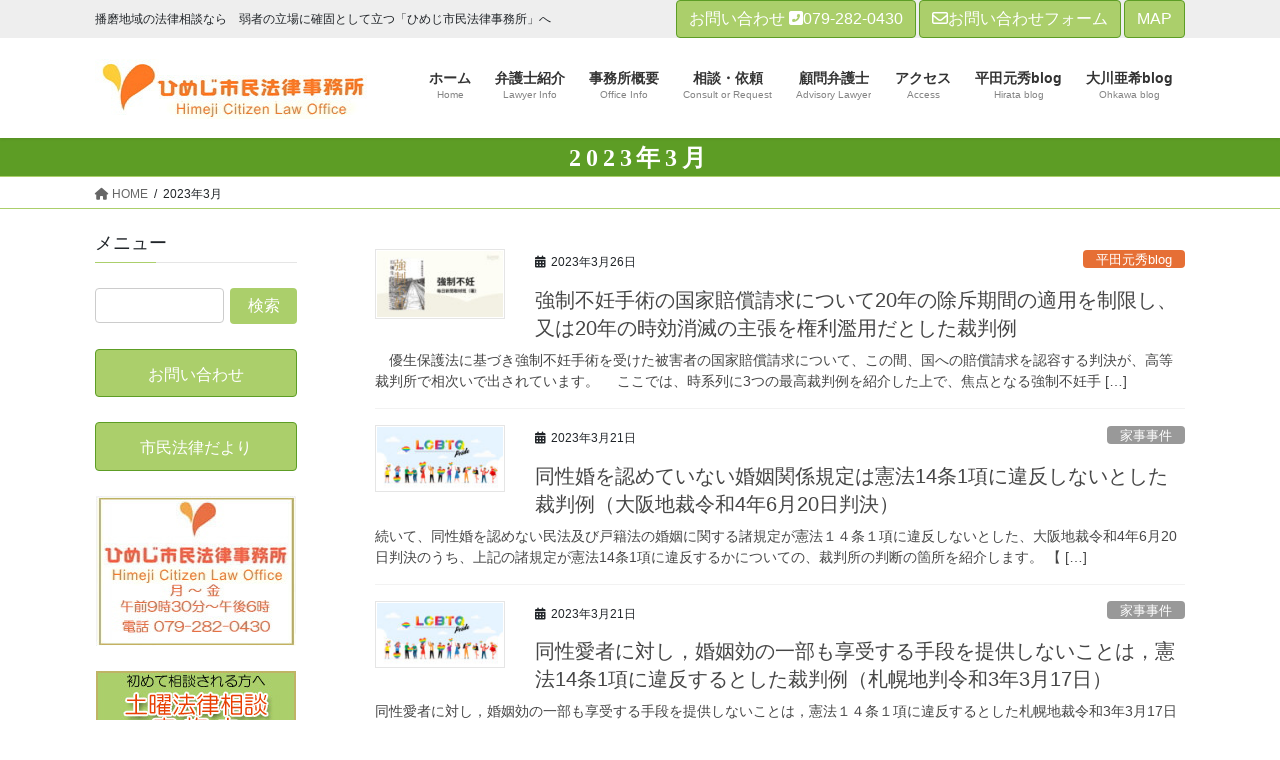

--- FILE ---
content_type: text/html; charset=UTF-8
request_url: https://himejishimin.com/date/2023/03/
body_size: 14438
content:
<!DOCTYPE html>
<html lang="ja">
<head>
<meta charset="utf-8">
<meta http-equiv="X-UA-Compatible" content="IE=edge">
<meta name="viewport" content="width=device-width, initial-scale=1">

<title>2023年3月 | ひめじ市民法律事務所</title>
<meta name='robots' content='max-image-preview:large' />
<link rel="alternate" type="application/rss+xml" title="ひめじ市民法律事務所 &raquo; フィード" href="https://himejishimin.com/feed/" />
<link rel="alternate" type="application/rss+xml" title="ひめじ市民法律事務所 &raquo; コメントフィード" href="https://himejishimin.com/comments/feed/" />
<meta name="description" content="2023年3月 の記事 ひめじ市民法律事務所 播磨地域の法律相談なら　弱者の立場に確固として立つ「ひめじ市民法律事務所」へ" /><script type="text/javascript">
/* <![CDATA[ */
window._wpemojiSettings = {"baseUrl":"https:\/\/s.w.org\/images\/core\/emoji\/15.0.3\/72x72\/","ext":".png","svgUrl":"https:\/\/s.w.org\/images\/core\/emoji\/15.0.3\/svg\/","svgExt":".svg","source":{"concatemoji":"https:\/\/himejishimin.com\/wp-includes\/js\/wp-emoji-release.min.js?ver=6.6.4"}};
/*! This file is auto-generated */
!function(i,n){var o,s,e;function c(e){try{var t={supportTests:e,timestamp:(new Date).valueOf()};sessionStorage.setItem(o,JSON.stringify(t))}catch(e){}}function p(e,t,n){e.clearRect(0,0,e.canvas.width,e.canvas.height),e.fillText(t,0,0);var t=new Uint32Array(e.getImageData(0,0,e.canvas.width,e.canvas.height).data),r=(e.clearRect(0,0,e.canvas.width,e.canvas.height),e.fillText(n,0,0),new Uint32Array(e.getImageData(0,0,e.canvas.width,e.canvas.height).data));return t.every(function(e,t){return e===r[t]})}function u(e,t,n){switch(t){case"flag":return n(e,"\ud83c\udff3\ufe0f\u200d\u26a7\ufe0f","\ud83c\udff3\ufe0f\u200b\u26a7\ufe0f")?!1:!n(e,"\ud83c\uddfa\ud83c\uddf3","\ud83c\uddfa\u200b\ud83c\uddf3")&&!n(e,"\ud83c\udff4\udb40\udc67\udb40\udc62\udb40\udc65\udb40\udc6e\udb40\udc67\udb40\udc7f","\ud83c\udff4\u200b\udb40\udc67\u200b\udb40\udc62\u200b\udb40\udc65\u200b\udb40\udc6e\u200b\udb40\udc67\u200b\udb40\udc7f");case"emoji":return!n(e,"\ud83d\udc26\u200d\u2b1b","\ud83d\udc26\u200b\u2b1b")}return!1}function f(e,t,n){var r="undefined"!=typeof WorkerGlobalScope&&self instanceof WorkerGlobalScope?new OffscreenCanvas(300,150):i.createElement("canvas"),a=r.getContext("2d",{willReadFrequently:!0}),o=(a.textBaseline="top",a.font="600 32px Arial",{});return e.forEach(function(e){o[e]=t(a,e,n)}),o}function t(e){var t=i.createElement("script");t.src=e,t.defer=!0,i.head.appendChild(t)}"undefined"!=typeof Promise&&(o="wpEmojiSettingsSupports",s=["flag","emoji"],n.supports={everything:!0,everythingExceptFlag:!0},e=new Promise(function(e){i.addEventListener("DOMContentLoaded",e,{once:!0})}),new Promise(function(t){var n=function(){try{var e=JSON.parse(sessionStorage.getItem(o));if("object"==typeof e&&"number"==typeof e.timestamp&&(new Date).valueOf()<e.timestamp+604800&&"object"==typeof e.supportTests)return e.supportTests}catch(e){}return null}();if(!n){if("undefined"!=typeof Worker&&"undefined"!=typeof OffscreenCanvas&&"undefined"!=typeof URL&&URL.createObjectURL&&"undefined"!=typeof Blob)try{var e="postMessage("+f.toString()+"("+[JSON.stringify(s),u.toString(),p.toString()].join(",")+"));",r=new Blob([e],{type:"text/javascript"}),a=new Worker(URL.createObjectURL(r),{name:"wpTestEmojiSupports"});return void(a.onmessage=function(e){c(n=e.data),a.terminate(),t(n)})}catch(e){}c(n=f(s,u,p))}t(n)}).then(function(e){for(var t in e)n.supports[t]=e[t],n.supports.everything=n.supports.everything&&n.supports[t],"flag"!==t&&(n.supports.everythingExceptFlag=n.supports.everythingExceptFlag&&n.supports[t]);n.supports.everythingExceptFlag=n.supports.everythingExceptFlag&&!n.supports.flag,n.DOMReady=!1,n.readyCallback=function(){n.DOMReady=!0}}).then(function(){return e}).then(function(){var e;n.supports.everything||(n.readyCallback(),(e=n.source||{}).concatemoji?t(e.concatemoji):e.wpemoji&&e.twemoji&&(t(e.twemoji),t(e.wpemoji)))}))}((window,document),window._wpemojiSettings);
/* ]]> */
</script>
<link rel='stylesheet' id='vkExUnit_common_style-css' href='https://himejishimin.com/wp-content/plugins/vk-all-in-one-expansion-unit/assets/css/vkExUnit_style.css?ver=9.98.1.0' type='text/css' media='all' />
<style id='vkExUnit_common_style-inline-css' type='text/css'>
.veu_promotion-alert__content--text { border: 1px solid rgba(0,0,0,0.125); padding: 0.5em 1em; border-radius: var(--vk-size-radius); margin-bottom: var(--vk-margin-block-bottom); font-size: 0.875rem; } /* Alert Content部分に段落タグを入れた場合に最後の段落の余白を0にする */ .veu_promotion-alert__content--text p:last-of-type{ margin-bottom:0; margin-top: 0; }
:root {--ver_page_top_button_url:url(https://himejishimin.com/wp-content/plugins/vk-all-in-one-expansion-unit/assets/images/to-top-btn-icon.svg);}@font-face {font-weight: normal;font-style: normal;font-family: "vk_sns";src: url("https://himejishimin.com/wp-content/plugins/vk-all-in-one-expansion-unit/inc/sns/icons/fonts/vk_sns.eot?-bq20cj");src: url("https://himejishimin.com/wp-content/plugins/vk-all-in-one-expansion-unit/inc/sns/icons/fonts/vk_sns.eot?#iefix-bq20cj") format("embedded-opentype"),url("https://himejishimin.com/wp-content/plugins/vk-all-in-one-expansion-unit/inc/sns/icons/fonts/vk_sns.woff?-bq20cj") format("woff"),url("https://himejishimin.com/wp-content/plugins/vk-all-in-one-expansion-unit/inc/sns/icons/fonts/vk_sns.ttf?-bq20cj") format("truetype"),url("https://himejishimin.com/wp-content/plugins/vk-all-in-one-expansion-unit/inc/sns/icons/fonts/vk_sns.svg?-bq20cj#vk_sns") format("svg");}
</style>
<style id='wp-emoji-styles-inline-css' type='text/css'>

	img.wp-smiley, img.emoji {
		display: inline !important;
		border: none !important;
		box-shadow: none !important;
		height: 1em !important;
		width: 1em !important;
		margin: 0 0.07em !important;
		vertical-align: -0.1em !important;
		background: none !important;
		padding: 0 !important;
	}
</style>
<link rel='stylesheet' id='wp-block-library-css' href='https://himejishimin.com/wp-includes/css/dist/block-library/style.min.css?ver=6.6.4' type='text/css' media='all' />
<style id='classic-theme-styles-inline-css' type='text/css'>
/*! This file is auto-generated */
.wp-block-button__link{color:#fff;background-color:#32373c;border-radius:9999px;box-shadow:none;text-decoration:none;padding:calc(.667em + 2px) calc(1.333em + 2px);font-size:1.125em}.wp-block-file__button{background:#32373c;color:#fff;text-decoration:none}
</style>
<style id='global-styles-inline-css' type='text/css'>
:root{--wp--preset--aspect-ratio--square: 1;--wp--preset--aspect-ratio--4-3: 4/3;--wp--preset--aspect-ratio--3-4: 3/4;--wp--preset--aspect-ratio--3-2: 3/2;--wp--preset--aspect-ratio--2-3: 2/3;--wp--preset--aspect-ratio--16-9: 16/9;--wp--preset--aspect-ratio--9-16: 9/16;--wp--preset--color--black: #000000;--wp--preset--color--cyan-bluish-gray: #abb8c3;--wp--preset--color--white: #ffffff;--wp--preset--color--pale-pink: #f78da7;--wp--preset--color--vivid-red: #cf2e2e;--wp--preset--color--luminous-vivid-orange: #ff6900;--wp--preset--color--luminous-vivid-amber: #fcb900;--wp--preset--color--light-green-cyan: #7bdcb5;--wp--preset--color--vivid-green-cyan: #00d084;--wp--preset--color--pale-cyan-blue: #8ed1fc;--wp--preset--color--vivid-cyan-blue: #0693e3;--wp--preset--color--vivid-purple: #9b51e0;--wp--preset--gradient--vivid-cyan-blue-to-vivid-purple: linear-gradient(135deg,rgba(6,147,227,1) 0%,rgb(155,81,224) 100%);--wp--preset--gradient--light-green-cyan-to-vivid-green-cyan: linear-gradient(135deg,rgb(122,220,180) 0%,rgb(0,208,130) 100%);--wp--preset--gradient--luminous-vivid-amber-to-luminous-vivid-orange: linear-gradient(135deg,rgba(252,185,0,1) 0%,rgba(255,105,0,1) 100%);--wp--preset--gradient--luminous-vivid-orange-to-vivid-red: linear-gradient(135deg,rgba(255,105,0,1) 0%,rgb(207,46,46) 100%);--wp--preset--gradient--very-light-gray-to-cyan-bluish-gray: linear-gradient(135deg,rgb(238,238,238) 0%,rgb(169,184,195) 100%);--wp--preset--gradient--cool-to-warm-spectrum: linear-gradient(135deg,rgb(74,234,220) 0%,rgb(151,120,209) 20%,rgb(207,42,186) 40%,rgb(238,44,130) 60%,rgb(251,105,98) 80%,rgb(254,248,76) 100%);--wp--preset--gradient--blush-light-purple: linear-gradient(135deg,rgb(255,206,236) 0%,rgb(152,150,240) 100%);--wp--preset--gradient--blush-bordeaux: linear-gradient(135deg,rgb(254,205,165) 0%,rgb(254,45,45) 50%,rgb(107,0,62) 100%);--wp--preset--gradient--luminous-dusk: linear-gradient(135deg,rgb(255,203,112) 0%,rgb(199,81,192) 50%,rgb(65,88,208) 100%);--wp--preset--gradient--pale-ocean: linear-gradient(135deg,rgb(255,245,203) 0%,rgb(182,227,212) 50%,rgb(51,167,181) 100%);--wp--preset--gradient--electric-grass: linear-gradient(135deg,rgb(202,248,128) 0%,rgb(113,206,126) 100%);--wp--preset--gradient--midnight: linear-gradient(135deg,rgb(2,3,129) 0%,rgb(40,116,252) 100%);--wp--preset--font-size--small: 13px;--wp--preset--font-size--medium: 20px;--wp--preset--font-size--large: 36px;--wp--preset--font-size--x-large: 42px;--wp--preset--spacing--20: 0.44rem;--wp--preset--spacing--30: 0.67rem;--wp--preset--spacing--40: 1rem;--wp--preset--spacing--50: 1.5rem;--wp--preset--spacing--60: 2.25rem;--wp--preset--spacing--70: 3.38rem;--wp--preset--spacing--80: 5.06rem;--wp--preset--shadow--natural: 6px 6px 9px rgba(0, 0, 0, 0.2);--wp--preset--shadow--deep: 12px 12px 50px rgba(0, 0, 0, 0.4);--wp--preset--shadow--sharp: 6px 6px 0px rgba(0, 0, 0, 0.2);--wp--preset--shadow--outlined: 6px 6px 0px -3px rgba(255, 255, 255, 1), 6px 6px rgba(0, 0, 0, 1);--wp--preset--shadow--crisp: 6px 6px 0px rgba(0, 0, 0, 1);}:where(.is-layout-flex){gap: 0.5em;}:where(.is-layout-grid){gap: 0.5em;}body .is-layout-flex{display: flex;}.is-layout-flex{flex-wrap: wrap;align-items: center;}.is-layout-flex > :is(*, div){margin: 0;}body .is-layout-grid{display: grid;}.is-layout-grid > :is(*, div){margin: 0;}:where(.wp-block-columns.is-layout-flex){gap: 2em;}:where(.wp-block-columns.is-layout-grid){gap: 2em;}:where(.wp-block-post-template.is-layout-flex){gap: 1.25em;}:where(.wp-block-post-template.is-layout-grid){gap: 1.25em;}.has-black-color{color: var(--wp--preset--color--black) !important;}.has-cyan-bluish-gray-color{color: var(--wp--preset--color--cyan-bluish-gray) !important;}.has-white-color{color: var(--wp--preset--color--white) !important;}.has-pale-pink-color{color: var(--wp--preset--color--pale-pink) !important;}.has-vivid-red-color{color: var(--wp--preset--color--vivid-red) !important;}.has-luminous-vivid-orange-color{color: var(--wp--preset--color--luminous-vivid-orange) !important;}.has-luminous-vivid-amber-color{color: var(--wp--preset--color--luminous-vivid-amber) !important;}.has-light-green-cyan-color{color: var(--wp--preset--color--light-green-cyan) !important;}.has-vivid-green-cyan-color{color: var(--wp--preset--color--vivid-green-cyan) !important;}.has-pale-cyan-blue-color{color: var(--wp--preset--color--pale-cyan-blue) !important;}.has-vivid-cyan-blue-color{color: var(--wp--preset--color--vivid-cyan-blue) !important;}.has-vivid-purple-color{color: var(--wp--preset--color--vivid-purple) !important;}.has-black-background-color{background-color: var(--wp--preset--color--black) !important;}.has-cyan-bluish-gray-background-color{background-color: var(--wp--preset--color--cyan-bluish-gray) !important;}.has-white-background-color{background-color: var(--wp--preset--color--white) !important;}.has-pale-pink-background-color{background-color: var(--wp--preset--color--pale-pink) !important;}.has-vivid-red-background-color{background-color: var(--wp--preset--color--vivid-red) !important;}.has-luminous-vivid-orange-background-color{background-color: var(--wp--preset--color--luminous-vivid-orange) !important;}.has-luminous-vivid-amber-background-color{background-color: var(--wp--preset--color--luminous-vivid-amber) !important;}.has-light-green-cyan-background-color{background-color: var(--wp--preset--color--light-green-cyan) !important;}.has-vivid-green-cyan-background-color{background-color: var(--wp--preset--color--vivid-green-cyan) !important;}.has-pale-cyan-blue-background-color{background-color: var(--wp--preset--color--pale-cyan-blue) !important;}.has-vivid-cyan-blue-background-color{background-color: var(--wp--preset--color--vivid-cyan-blue) !important;}.has-vivid-purple-background-color{background-color: var(--wp--preset--color--vivid-purple) !important;}.has-black-border-color{border-color: var(--wp--preset--color--black) !important;}.has-cyan-bluish-gray-border-color{border-color: var(--wp--preset--color--cyan-bluish-gray) !important;}.has-white-border-color{border-color: var(--wp--preset--color--white) !important;}.has-pale-pink-border-color{border-color: var(--wp--preset--color--pale-pink) !important;}.has-vivid-red-border-color{border-color: var(--wp--preset--color--vivid-red) !important;}.has-luminous-vivid-orange-border-color{border-color: var(--wp--preset--color--luminous-vivid-orange) !important;}.has-luminous-vivid-amber-border-color{border-color: var(--wp--preset--color--luminous-vivid-amber) !important;}.has-light-green-cyan-border-color{border-color: var(--wp--preset--color--light-green-cyan) !important;}.has-vivid-green-cyan-border-color{border-color: var(--wp--preset--color--vivid-green-cyan) !important;}.has-pale-cyan-blue-border-color{border-color: var(--wp--preset--color--pale-cyan-blue) !important;}.has-vivid-cyan-blue-border-color{border-color: var(--wp--preset--color--vivid-cyan-blue) !important;}.has-vivid-purple-border-color{border-color: var(--wp--preset--color--vivid-purple) !important;}.has-vivid-cyan-blue-to-vivid-purple-gradient-background{background: var(--wp--preset--gradient--vivid-cyan-blue-to-vivid-purple) !important;}.has-light-green-cyan-to-vivid-green-cyan-gradient-background{background: var(--wp--preset--gradient--light-green-cyan-to-vivid-green-cyan) !important;}.has-luminous-vivid-amber-to-luminous-vivid-orange-gradient-background{background: var(--wp--preset--gradient--luminous-vivid-amber-to-luminous-vivid-orange) !important;}.has-luminous-vivid-orange-to-vivid-red-gradient-background{background: var(--wp--preset--gradient--luminous-vivid-orange-to-vivid-red) !important;}.has-very-light-gray-to-cyan-bluish-gray-gradient-background{background: var(--wp--preset--gradient--very-light-gray-to-cyan-bluish-gray) !important;}.has-cool-to-warm-spectrum-gradient-background{background: var(--wp--preset--gradient--cool-to-warm-spectrum) !important;}.has-blush-light-purple-gradient-background{background: var(--wp--preset--gradient--blush-light-purple) !important;}.has-blush-bordeaux-gradient-background{background: var(--wp--preset--gradient--blush-bordeaux) !important;}.has-luminous-dusk-gradient-background{background: var(--wp--preset--gradient--luminous-dusk) !important;}.has-pale-ocean-gradient-background{background: var(--wp--preset--gradient--pale-ocean) !important;}.has-electric-grass-gradient-background{background: var(--wp--preset--gradient--electric-grass) !important;}.has-midnight-gradient-background{background: var(--wp--preset--gradient--midnight) !important;}.has-small-font-size{font-size: var(--wp--preset--font-size--small) !important;}.has-medium-font-size{font-size: var(--wp--preset--font-size--medium) !important;}.has-large-font-size{font-size: var(--wp--preset--font-size--large) !important;}.has-x-large-font-size{font-size: var(--wp--preset--font-size--x-large) !important;}
:where(.wp-block-post-template.is-layout-flex){gap: 1.25em;}:where(.wp-block-post-template.is-layout-grid){gap: 1.25em;}
:where(.wp-block-columns.is-layout-flex){gap: 2em;}:where(.wp-block-columns.is-layout-grid){gap: 2em;}
:root :where(.wp-block-pullquote){font-size: 1.5em;line-height: 1.6;}
</style>
<link rel='stylesheet' id='contact-form-7-css' href='https://himejishimin.com/wp-content/plugins/contact-form-7/includes/css/styles.css?ver=5.9.8' type='text/css' media='all' />
<link rel='stylesheet' id='whats-new-style-css' href='https://himejishimin.com/wp-content/plugins/whats-new-genarator/whats-new.css?ver=2.0.2' type='text/css' media='all' />
<link rel='stylesheet' id='ez-toc-css' href='https://himejishimin.com/wp-content/plugins/easy-table-of-contents/assets/css/screen.min.css?ver=2.0.68.1' type='text/css' media='all' />
<style id='ez-toc-inline-css' type='text/css'>
div#ez-toc-container .ez-toc-title {font-size: 120%;}div#ez-toc-container .ez-toc-title {font-weight: 500;}div#ez-toc-container ul li {font-size: 95%;}div#ez-toc-container ul li {font-weight: 500;}div#ez-toc-container nav ul ul li {font-size: 90%;}div#ez-toc-container {background: #fff;border: 1px solid #ddd;width: 100%;}div#ez-toc-container p.ez-toc-title , #ez-toc-container .ez_toc_custom_title_icon , #ez-toc-container .ez_toc_custom_toc_icon {color: #999;}div#ez-toc-container ul.ez-toc-list a {color: #428bca;}div#ez-toc-container ul.ez-toc-list a:hover {color: #2a6496;}div#ez-toc-container ul.ez-toc-list a:visited {color: #428bca;}
.ez-toc-container-direction {direction: ltr;}.ez-toc-counter ul {direction: ltr;counter-reset: item ;}.ez-toc-counter nav ul li a::before {content: counter(item, numeric) '. ';margin-right: .2em; counter-increment: item;flex-grow: 0;flex-shrink: 0;float: left; }.ez-toc-widget-direction {direction: ltr;}.ez-toc-widget-container ul {direction: ltr;counter-reset: item ;}.ez-toc-widget-container nav ul li a::before {content: counter(item, numeric) '. ';margin-right: .2em; counter-increment: item;flex-grow: 0;flex-shrink: 0;float: left; }
</style>
<link rel='stylesheet' id='bootstrap-4-style-css' href='https://himejishimin.com/wp-content/themes/lightning/_g2/library/bootstrap-4/css/bootstrap.min.css?ver=4.5.0' type='text/css' media='all' />
<link rel='stylesheet' id='lightning-common-style-css' href='https://himejishimin.com/wp-content/themes/lightning/_g2/assets/css/common.css?ver=15.26.4' type='text/css' media='all' />
<style id='lightning-common-style-inline-css' type='text/css'>
/* vk-mobile-nav */:root {--vk-mobile-nav-menu-btn-bg-src: url("https://himejishimin.com/wp-content/themes/lightning/_g2/inc/vk-mobile-nav/package/images/vk-menu-btn-black.svg");--vk-mobile-nav-menu-btn-close-bg-src: url("https://himejishimin.com/wp-content/themes/lightning/_g2/inc/vk-mobile-nav/package/images/vk-menu-close-black.svg");--vk-menu-acc-icon-open-black-bg-src: url("https://himejishimin.com/wp-content/themes/lightning/_g2/inc/vk-mobile-nav/package/images/vk-menu-acc-icon-open-black.svg");--vk-menu-acc-icon-open-white-bg-src: url("https://himejishimin.com/wp-content/themes/lightning/_g2/inc/vk-mobile-nav/package/images/vk-menu-acc-icon-open-white.svg");--vk-menu-acc-icon-close-black-bg-src: url("https://himejishimin.com/wp-content/themes/lightning/_g2/inc/vk-mobile-nav/package/images/vk-menu-close-black.svg");--vk-menu-acc-icon-close-white-bg-src: url("https://himejishimin.com/wp-content/themes/lightning/_g2/inc/vk-mobile-nav/package/images/vk-menu-close-white.svg");}
</style>
<link rel='stylesheet' id='lightning-design-style-css' href='https://himejishimin.com/wp-content/themes/lightning/_g2/design-skin/origin2/css/style.css?ver=15.26.4' type='text/css' media='all' />
<style id='lightning-design-style-inline-css' type='text/css'>
:root {--color-key:#abcf6b;--wp--preset--color--vk-color-primary:#abcf6b;--color-key-dark:#5d9d25;}
/* ltg common custom */:root {--vk-menu-acc-btn-border-color:#333;--vk-color-primary:#abcf6b;--vk-color-primary-dark:#5d9d25;--vk-color-primary-vivid:#bce476;--color-key:#abcf6b;--wp--preset--color--vk-color-primary:#abcf6b;--color-key-dark:#5d9d25;}.veu_color_txt_key { color:#5d9d25 ; }.veu_color_bg_key { background-color:#5d9d25 ; }.veu_color_border_key { border-color:#5d9d25 ; }.btn-default { border-color:#abcf6b;color:#abcf6b;}.btn-default:focus,.btn-default:hover { border-color:#abcf6b;background-color: #abcf6b; }.wp-block-search__button,.btn-primary { background-color:#abcf6b;border-color:#5d9d25; }.wp-block-search__button:focus,.wp-block-search__button:hover,.btn-primary:not(:disabled):not(.disabled):active,.btn-primary:focus,.btn-primary:hover { background-color:#5d9d25;border-color:#abcf6b; }.btn-outline-primary { color : #abcf6b ; border-color:#abcf6b; }.btn-outline-primary:not(:disabled):not(.disabled):active,.btn-outline-primary:focus,.btn-outline-primary:hover { color : #fff; background-color:#abcf6b;border-color:#5d9d25; }a { color:#337ab7; }/* sidebar child menu display */.localNav ul ul.children{ display:none; }.localNav ul li.current_page_ancestor ul.children,.localNav ul li.current_page_item ul.children,.localNav ul li.current-cat ul.children{ display:block; }/* ExUnit widget ( child page list widget and so on ) */.localNavi ul.children{ display:none; }.localNavi li.current_page_ancestor ul.children,.localNavi li.current_page_item ul.children,.localNavi li.current-cat ul.children{ display:block; }
.tagcloud a:before { font-family: "Font Awesome 5 Free";content: "\f02b";font-weight: bold; }
.media .media-body .media-heading a:hover { color:#abcf6b; }@media (min-width: 768px){.gMenu > li:before,.gMenu > li.menu-item-has-children::after { border-bottom-color:#5d9d25 }.gMenu li li { background-color:#5d9d25 }.gMenu li li a:hover { background-color:#abcf6b; }} /* @media (min-width: 768px) */.page-header { background-color:#abcf6b; }h2,.mainSection-title { border-top-color:#abcf6b; }h3:after,.subSection-title:after { border-bottom-color:#abcf6b; }ul.page-numbers li span.page-numbers.current,.page-link dl .post-page-numbers.current { background-color:#abcf6b; }.pager li > a { border-color:#abcf6b;color:#abcf6b;}.pager li > a:hover { background-color:#abcf6b;color:#fff;}.siteFooter { border-top-color:#abcf6b; }dt { border-left-color:#abcf6b; }:root {--g_nav_main_acc_icon_open_url:url(https://himejishimin.com/wp-content/themes/lightning/_g2/inc/vk-mobile-nav/package/images/vk-menu-acc-icon-open-black.svg);--g_nav_main_acc_icon_close_url: url(https://himejishimin.com/wp-content/themes/lightning/_g2/inc/vk-mobile-nav/package/images/vk-menu-close-black.svg);--g_nav_sub_acc_icon_open_url: url(https://himejishimin.com/wp-content/themes/lightning/_g2/inc/vk-mobile-nav/package/images/vk-menu-acc-icon-open-white.svg);--g_nav_sub_acc_icon_close_url: url(https://himejishimin.com/wp-content/themes/lightning/_g2/inc/vk-mobile-nav/package/images/vk-menu-close-white.svg);}
</style>
<link rel='stylesheet' id='lightning-theme-style-css' href='https://himejishimin.com/wp-content/themes/himejishimin/style.css?ver=15.26.4' type='text/css' media='all' />
<link rel='stylesheet' id='vk-font-awesome-css' href='https://himejishimin.com/wp-content/themes/lightning/vendor/vektor-inc/font-awesome-versions/src/versions/6/css/all.min.css?ver=6.4.2' type='text/css' media='all' />
<link rel='stylesheet' id='fancybox-css' href='https://himejishimin.com/wp-content/plugins/easy-fancybox/fancybox/1.5.4/jquery.fancybox.min.css?ver=6.6.4' type='text/css' media='screen' />
<style id='fancybox-inline-css' type='text/css'>
#fancybox-outer{background:#ffffff}#fancybox-content{background:#ffffff;border-color:#ffffff;color:#000000;}#fancybox-title,#fancybox-title-float-main{color:#fff}
</style>
<script type="text/javascript" src="https://himejishimin.com/wp-includes/js/jquery/jquery.min.js?ver=3.7.1" id="jquery-core-js"></script>
<script type="text/javascript" src="https://himejishimin.com/wp-includes/js/jquery/jquery-migrate.min.js?ver=3.4.1" id="jquery-migrate-js"></script>
<link rel="https://api.w.org/" href="https://himejishimin.com/wp-json/" /><link rel="EditURI" type="application/rsd+xml" title="RSD" href="https://himejishimin.com/xmlrpc.php?rsd" />

<link rel="stylesheet" href="https://himejishimin.com/wp-content/plugins/count-per-day/counter.css" type="text/css" />
<script src="https://ajaxzip3.github.io/ajaxzip3.js" charset="UTF-8"></script>
	<script type="text/javascript">
	jQuery(function($){
	$("#zip").attr('onKeyUp', 'AjaxZip3.zip2addr(this,\'\',\'address\',\'address\');');
})</script><style id="lightning-color-custom-for-plugins" type="text/css">/* ltg theme common */.color_key_bg,.color_key_bg_hover:hover{background-color: #abcf6b;}.color_key_txt,.color_key_txt_hover:hover{color: #abcf6b;}.color_key_border,.color_key_border_hover:hover{border-color: #abcf6b;}.color_key_dark_bg,.color_key_dark_bg_hover:hover{background-color: #5d9d25;}.color_key_dark_txt,.color_key_dark_txt_hover:hover{color: #5d9d25;}.color_key_dark_border,.color_key_dark_border_hover:hover{border-color: #5d9d25;}</style><!-- [ VK All in One Expansion Unit OGP ] -->
<meta property="og:site_name" content="ひめじ市民法律事務所" />
<meta property="og:url" content="https://himejishimin.com/1912/" />
<meta property="og:title" content="2023年3月 | ひめじ市民法律事務所" />
<meta property="og:description" content="2023年3月 の記事 ひめじ市民法律事務所 播磨地域の法律相談なら　弱者の立場に確固として立つ「ひめじ市民法律事務所」へ" />
<meta property="og:type" content="article" />
<!-- [ / VK All in One Expansion Unit OGP ] -->
<!-- [ VK All in One Expansion Unit twitter card ] -->
<meta name="twitter:card" content="summary_large_image">
<meta name="twitter:description" content="2023年3月 の記事 ひめじ市民法律事務所 播磨地域の法律相談なら　弱者の立場に確固として立つ「ひめじ市民法律事務所」へ">
<meta name="twitter:title" content="2023年3月 | ひめじ市民法律事務所">
<meta name="twitter:url" content="https://himejishimin.com/1912/">
	<meta name="twitter:domain" content="himejishimin.com">
	<!-- [ / VK All in One Expansion Unit twitter card ] -->
	<link rel="icon" href="https://himejishimin.com/wp-content/uploads/2020/06/logoContent-150x121.jpg" sizes="32x32" />
<link rel="icon" href="https://himejishimin.com/wp-content/uploads/2020/06/logoContent.jpg" sizes="192x192" />
<link rel="apple-touch-icon" href="https://himejishimin.com/wp-content/uploads/2020/06/logoContent.jpg" />
<meta name="msapplication-TileImage" content="https://himejishimin.com/wp-content/uploads/2020/06/logoContent.jpg" />
<link rel="alternate" type="application/rss+xml" title="RSS" href="https://himejishimin.com/rsslatest.xml" />
<script src="https://ajaxzip3.github.io/ajaxzip3.js" charset="UTF-8"></script>
<script type="text/javascript">
jQuery(function(){
	jQuery('#zip').keyup(function(event){
		AjaxZip3.zip2addr(this,'','addr','addr');
	})
})
</script>
</head>
<body data-rsssl=1 class="archive date post-type-post sidebar-fix sidebar-fix-priority-top bootstrap4 device-pc fa_v6_css">
<a class="skip-link screen-reader-text" href="#main">コンテンツへスキップ</a>
<a class="skip-link screen-reader-text" href="#main">ナビゲーションに移動</a>
<header class="siteHeader">
	
	<!-- [ #headerTop ] -->
	<div id="headerTop">
		<div class="container">
			<div class="description left">播磨地域の法律相談なら　弱者の立場に確固として立つ「ひめじ市民法律事務所」へ</div>
			<div class="right">
				<span class="btn btn-primary1">お問い合わせ <i class="fas fa-phone-square-alt"></i>079-282-0430</span>
				<a href="./contact/" class="btn btn-primary1"><i class="far fa-envelope"></i>お問い合わせフォーム</a>
				<a href="./access/" class="btn btn-primary1">MAP</a>
			</div>
			<div class="clear"></div>
		</div>
	</div>
		<!-- [ /#headerTop ] -->

	<div class="container siteHeadContainer">
		<div class="navbar-header">
						<p class="navbar-brand siteHeader_logo">
			<a href="https://himejishimin.com/">
				<span><img src="https://himejishimin.com/wp-content/uploads/2023/06/logo-1.jpg" alt="ひめじ市民法律事務所" /></span>
			</a>
			</p>
								</div>

		<div id="gMenu_outer" class="gMenu_outer"><nav class="menu-header-navigation-container"><ul id="menu-header-navigation" class="menu gMenu vk-menu-acc"><li id="menu-item-65" class="menu-item menu-item-type-custom menu-item-object-custom menu-item-home"><a href="https://himejishimin.com"><strong class="gMenu_name">ホーム</strong><span class="gMenu_description">Home</span></a></li>
<li id="menu-item-66" class="menu-item menu-item-type-post_type menu-item-object-page menu-item-has-children"><a href="https://himejishimin.com/lawyerinfo/"><strong class="gMenu_name">弁護士紹介</strong><span class="gMenu_description">Lawyer Info</span></a>
<ul class="sub-menu">
	<li id="menu-item-67" class="menu-item menu-item-type-post_type menu-item-object-page"><a href="https://himejishimin.com/lawyerinfo/lawyerinfoh/">弁護士　平田元秀</a></li>
	<li id="menu-item-2214" class="menu-item menu-item-type-post_type menu-item-object-page"><a href="https://himejishimin.com/lawyerinfo/lawyerinfo_o/">弁護士　大川亜希</a></li>
</ul>
</li>
<li id="menu-item-69" class="menu-item menu-item-type-post_type menu-item-object-page"><a href="https://himejishimin.com/officeinfo/"><strong class="gMenu_name">事務所概要</strong><span class="gMenu_description">Office Info</span></a></li>
<li id="menu-item-70" class="menu-item menu-item-type-post_type menu-item-object-page"><a href="https://himejishimin.com/consult/"><strong class="gMenu_name">相談・依頼</strong><span class="gMenu_description">Consult or Request</span></a></li>
<li id="menu-item-71" class="menu-item menu-item-type-post_type menu-item-object-page"><a href="https://himejishimin.com/advisorylawyer/"><strong class="gMenu_name">顧問弁護士</strong><span class="gMenu_description">Advisory Lawyer</span></a></li>
<li id="menu-item-72" class="menu-item menu-item-type-post_type menu-item-object-page"><a href="https://himejishimin.com/access/"><strong class="gMenu_name">アクセス</strong><span class="gMenu_description">Access</span></a></li>
<li id="menu-item-132" class="menu-item menu-item-type-custom menu-item-object-custom"><a href="https://himejishimin.com/category/hirata-blog/"><strong class="gMenu_name">平田元秀blog</strong><span class="gMenu_description">Hirata blog</span></a></li>
<li id="menu-item-2257" class="menu-item menu-item-type-taxonomy menu-item-object-category"><a href="https://himejishimin.com/category/ohkawa-blog/"><strong class="gMenu_name">大川亜希blog</strong><span class="gMenu_description">Ohkawa blog</span></a></li>
</ul></nav></div>	</div>
	</header>

<div class="section page-header"><div class="container"><div class="row"><div class="col-md-12">
<h1 class="page-header_pageTitle">
2023年3月</h1>
</div></div></div></div><!-- [ /.page-header ] -->


<!-- [ .breadSection ] --><div class="section breadSection"><div class="container"><div class="row"><ol class="breadcrumb" itemscope itemtype="https://schema.org/BreadcrumbList"><li id="panHome" itemprop="itemListElement" itemscope itemtype="http://schema.org/ListItem"><a itemprop="item" href="https://himejishimin.com/"><span itemprop="name"><i class="fa fa-home"></i> HOME</span></a><meta itemprop="position" content="1" /></li><li><span>2023年3月</span><meta itemprop="position" content="2" /></li></ol></div></div></div><!-- [ /.breadSection ] -->

<div class="section siteContent">
<div class="container">
<div class="row">
<div class="col mainSection mainSection-col-two mainSection-pos-right" id="main" role="main">

	
<div class="postList">


	
		<article class="media">
<div id="post-1912" class="post-1912 post type-post status-publish format-standard has-post-thumbnail hentry category-hirata-blog category-hirata-blog4 category-hirata-blog9">
		<div class="media-left postList_thumbnail">
		<a href="https://himejishimin.com/1912/">
		<img width="150" height="79" src="[data-uri]" data-src="https://himejishimin.com/wp-content/uploads/2023/03/29d3bc99193cb0b837fb8cc53f050ae5-150x79.jpg" class="media-object wp-post-image" alt="" decoding="async" srcset="https://himejishimin.com/wp-content/uploads/2023/03/29d3bc99193cb0b837fb8cc53f050ae5-150x79.jpg 150w, https://himejishimin.com/wp-content/uploads/2023/03/29d3bc99193cb0b837fb8cc53f050ae5-300x157.jpg 300w, https://himejishimin.com/wp-content/uploads/2023/03/29d3bc99193cb0b837fb8cc53f050ae5-1024x537.jpg 1024w, https://himejishimin.com/wp-content/uploads/2023/03/29d3bc99193cb0b837fb8cc53f050ae5-768x403.jpg 768w, https://himejishimin.com/wp-content/uploads/2023/03/29d3bc99193cb0b837fb8cc53f050ae5.jpg 1114w" sizes="(max-width: 150px) 100vw, 150px" /><noscript><img width="150" height="79" src="https://himejishimin.com/wp-content/uploads/2023/03/29d3bc99193cb0b837fb8cc53f050ae5-150x79.jpg" class="media-object wp-post-image" alt="" decoding="async" srcset="https://himejishimin.com/wp-content/uploads/2023/03/29d3bc99193cb0b837fb8cc53f050ae5-150x79.jpg 150w, https://himejishimin.com/wp-content/uploads/2023/03/29d3bc99193cb0b837fb8cc53f050ae5-300x157.jpg 300w, https://himejishimin.com/wp-content/uploads/2023/03/29d3bc99193cb0b837fb8cc53f050ae5-1024x537.jpg 1024w, https://himejishimin.com/wp-content/uploads/2023/03/29d3bc99193cb0b837fb8cc53f050ae5-768x403.jpg 768w, https://himejishimin.com/wp-content/uploads/2023/03/29d3bc99193cb0b837fb8cc53f050ae5.jpg 1114w" sizes="(max-width: 150px) 100vw, 150px" /></noscript>		</a>
	</div>
		<div class="media-body">
		<div class="entry-meta">


<span class="published entry-meta_items">2023年3月26日</span>

<span class="entry-meta_items entry-meta_updated entry-meta_hidden">/ 最終更新日時 : <span class="updated">2025年3月18日</span></span>


	
	<span class="vcard author entry-meta_items entry-meta_items_author entry-meta_hidden"><span class="fn">ひめじ市民法律事務所</span></span>



<span class="entry-meta_items entry-meta_items_term"><a href="https://himejishimin.com/category/hirata-blog/" class="btn btn-xs btn-primary entry-meta_items_term_button" style="background-color:#e66f35;border:none;">平田元秀blog</a></span>
</div>
		<h1 class="media-heading entry-title"><a href="https://himejishimin.com/1912/">強制不妊手術の国家賠償請求について20年の除斥期間の適用を制限し、又は20年の時効消滅の主張を権利濫用だとした裁判例</a></h1>
		<a href="https://himejishimin.com/1912/" class="media-body_excerpt"><p>　優生保護法に基づき強制不妊手術を受けた被害者の国家賠償請求について、この間、国への賠償請求を認容する判決が、高等裁判所で相次いで出されています。 　ここでは、時系列に3つの最高裁判例を紹介した上で、焦点となる強制不妊手 [&hellip;]</p>
</a>
	</div>
</div>
</article>
<article class="media">
<div id="post-2044" class="post-2044 post type-post status-publish format-standard has-post-thumbnail hentry category-25 category-hirata-blog category-hirata-blog4">
		<div class="media-left postList_thumbnail">
		<a href="https://himejishimin.com/2044/">
		<img width="150" height="75" src="[data-uri]" data-src="https://himejishimin.com/wp-content/uploads/2023/03/LGBT_31-150x75.jpg" class="media-object wp-post-image" alt="" decoding="async" srcset="https://himejishimin.com/wp-content/uploads/2023/03/LGBT_31-150x75.jpg 150w, https://himejishimin.com/wp-content/uploads/2023/03/LGBT_31-300x150.jpg 300w, https://himejishimin.com/wp-content/uploads/2023/03/LGBT_31-1024x512.jpg 1024w, https://himejishimin.com/wp-content/uploads/2023/03/LGBT_31-768x384.jpg 768w, https://himejishimin.com/wp-content/uploads/2023/03/LGBT_31-1536x768.jpg 1536w, https://himejishimin.com/wp-content/uploads/2023/03/LGBT_31-2048x1024.jpg 2048w" sizes="(max-width: 150px) 100vw, 150px" /><noscript><img width="150" height="75" src="https://himejishimin.com/wp-content/uploads/2023/03/LGBT_31-150x75.jpg" class="media-object wp-post-image" alt="" decoding="async" srcset="https://himejishimin.com/wp-content/uploads/2023/03/LGBT_31-150x75.jpg 150w, https://himejishimin.com/wp-content/uploads/2023/03/LGBT_31-300x150.jpg 300w, https://himejishimin.com/wp-content/uploads/2023/03/LGBT_31-1024x512.jpg 1024w, https://himejishimin.com/wp-content/uploads/2023/03/LGBT_31-768x384.jpg 768w, https://himejishimin.com/wp-content/uploads/2023/03/LGBT_31-1536x768.jpg 1536w, https://himejishimin.com/wp-content/uploads/2023/03/LGBT_31-2048x1024.jpg 2048w" sizes="(max-width: 150px) 100vw, 150px" /></noscript>		</a>
	</div>
		<div class="media-body">
		<div class="entry-meta">


<span class="published entry-meta_items">2023年3月21日</span>

<span class="entry-meta_items entry-meta_updated entry-meta_hidden">/ 最終更新日時 : <span class="updated">2023年6月1日</span></span>


	
	<span class="vcard author entry-meta_items entry-meta_items_author entry-meta_hidden"><span class="fn">ひめじ市民法律事務所</span></span>



<span class="entry-meta_items entry-meta_items_term"><a href="https://himejishimin.com/category/hirata-blog/%e5%ae%b6%e4%ba%8b%e4%ba%8b%e4%bb%b6/" class="btn btn-xs btn-primary entry-meta_items_term_button" style="background-color:#999999;border:none;">家事事件</a></span>
</div>
		<h1 class="media-heading entry-title"><a href="https://himejishimin.com/2044/">同性婚を認めていない婚姻関係規定は憲法14条1項に違反しないとした裁判例（大阪地裁令和4年6月20日判決）</a></h1>
		<a href="https://himejishimin.com/2044/" class="media-body_excerpt"><p>続いて、同性婚を認めない民法及び戸籍法の婚姻に関する諸規定が憲法１４条１項に違反しないとした、大阪地裁令和4年6月20日判決のうち、上記の諸規定が憲法14条1項に違反するかについての、裁判所の判断の箇所を紹介します。 【 [&hellip;]</p>
</a>
	</div>
</div>
</article>
<article class="media">
<div id="post-2037" class="post-2037 post type-post status-publish format-standard has-post-thumbnail hentry category-25 category-hirata-blog category-hirata-blog4">
		<div class="media-left postList_thumbnail">
		<a href="https://himejishimin.com/2037/">
		<img width="150" height="75" src="[data-uri]" data-src="https://himejishimin.com/wp-content/uploads/2023/03/LGBT_31-1-150x75.jpg" class="media-object wp-post-image" alt="" decoding="async" srcset="https://himejishimin.com/wp-content/uploads/2023/03/LGBT_31-1-150x75.jpg 150w, https://himejishimin.com/wp-content/uploads/2023/03/LGBT_31-1-300x150.jpg 300w, https://himejishimin.com/wp-content/uploads/2023/03/LGBT_31-1-1024x512.jpg 1024w, https://himejishimin.com/wp-content/uploads/2023/03/LGBT_31-1-768x384.jpg 768w, https://himejishimin.com/wp-content/uploads/2023/03/LGBT_31-1-1536x768.jpg 1536w, https://himejishimin.com/wp-content/uploads/2023/03/LGBT_31-1-2048x1024.jpg 2048w" sizes="(max-width: 150px) 100vw, 150px" /><noscript><img width="150" height="75" src="https://himejishimin.com/wp-content/uploads/2023/03/LGBT_31-1-150x75.jpg" class="media-object wp-post-image" alt="" decoding="async" srcset="https://himejishimin.com/wp-content/uploads/2023/03/LGBT_31-1-150x75.jpg 150w, https://himejishimin.com/wp-content/uploads/2023/03/LGBT_31-1-300x150.jpg 300w, https://himejishimin.com/wp-content/uploads/2023/03/LGBT_31-1-1024x512.jpg 1024w, https://himejishimin.com/wp-content/uploads/2023/03/LGBT_31-1-768x384.jpg 768w, https://himejishimin.com/wp-content/uploads/2023/03/LGBT_31-1-1536x768.jpg 1536w, https://himejishimin.com/wp-content/uploads/2023/03/LGBT_31-1-2048x1024.jpg 2048w" sizes="(max-width: 150px) 100vw, 150px" /></noscript>		</a>
	</div>
		<div class="media-body">
		<div class="entry-meta">


<span class="published entry-meta_items">2023年3月21日</span>

<span class="entry-meta_items entry-meta_updated entry-meta_hidden">/ 最終更新日時 : <span class="updated">2023年6月1日</span></span>


	
	<span class="vcard author entry-meta_items entry-meta_items_author entry-meta_hidden"><span class="fn">ひめじ市民法律事務所</span></span>



<span class="entry-meta_items entry-meta_items_term"><a href="https://himejishimin.com/category/hirata-blog/%e5%ae%b6%e4%ba%8b%e4%ba%8b%e4%bb%b6/" class="btn btn-xs btn-primary entry-meta_items_term_button" style="background-color:#999999;border:none;">家事事件</a></span>
</div>
		<h1 class="media-heading entry-title"><a href="https://himejishimin.com/2037/">同性愛者に対し，婚姻効の一部も享受する手段を提供しないことは，憲法14条1項に違反するとした裁判例（札幌地判令和3年3月17日）</a></h1>
		<a href="https://himejishimin.com/2037/" class="media-body_excerpt"><p>同性愛者に対し，婚姻効の一部も享受する手段を提供しないことは，憲法１４条１項に違反するとした札幌地裁令和3年3月17日判決から2年が経ちました。 前後に出されたＬＧＢＴに関する関連裁判例を整理し、婚姻法の現在を考える手が [&hellip;]</p>
</a>
	</div>
</div>
</article>
<article class="media">
<div id="post-2028" class="post-2028 post type-post status-publish format-standard has-post-thumbnail hentry category-29 category-hirata-blog category-hirata-blog4 category-hirata-blog9">
		<div class="media-left postList_thumbnail">
		<a href="https://himejishimin.com/2028/">
		<img width="150" height="150" src="[data-uri]" data-src="https://himejishimin.com/wp-content/uploads/2023/03/1c41214dfdf2f1674a992c047078f2af-150x150.jpg" class="media-object wp-post-image" alt="" decoding="async" loading="lazy" srcset="https://himejishimin.com/wp-content/uploads/2023/03/1c41214dfdf2f1674a992c047078f2af-150x150.jpg 150w, https://himejishimin.com/wp-content/uploads/2023/03/1c41214dfdf2f1674a992c047078f2af-300x298.jpg 300w, https://himejishimin.com/wp-content/uploads/2023/03/1c41214dfdf2f1674a992c047078f2af.jpg 598w" sizes="(max-width: 150px) 100vw, 150px" /><noscript><img width="150" height="150" src="https://himejishimin.com/wp-content/uploads/2023/03/1c41214dfdf2f1674a992c047078f2af-150x150.jpg" class="media-object wp-post-image" alt="" decoding="async" loading="lazy" srcset="https://himejishimin.com/wp-content/uploads/2023/03/1c41214dfdf2f1674a992c047078f2af-150x150.jpg 150w, https://himejishimin.com/wp-content/uploads/2023/03/1c41214dfdf2f1674a992c047078f2af-300x298.jpg 300w, https://himejishimin.com/wp-content/uploads/2023/03/1c41214dfdf2f1674a992c047078f2af.jpg 598w" sizes="(max-width: 150px) 100vw, 150px" /></noscript>		</a>
	</div>
		<div class="media-body">
		<div class="entry-meta">


<span class="published entry-meta_items">2023年3月17日</span>

<span class="entry-meta_items entry-meta_updated entry-meta_hidden">/ 最終更新日時 : <span class="updated">2024年7月9日</span></span>


	
	<span class="vcard author entry-meta_items entry-meta_items_author entry-meta_hidden"><span class="fn">ひめじ市民法律事務所</span></span>



<span class="entry-meta_items entry-meta_items_term"><a href="https://himejishimin.com/category/hirata-blog/%e5%80%92%e7%94%a3%e6%b3%95%e5%88%b6/" class="btn btn-xs btn-primary entry-meta_items_term_button" style="background-color:#999999;border:none;">倒産法制</a></span>
</div>
		<h1 class="media-heading entry-title"><a href="https://himejishimin.com/2028/">破産法上の「支払不能」に関する無理算段説とその周辺について</a></h1>
		<a href="https://himejishimin.com/2028/" class="media-body_excerpt"><p>　ポンジ・スキーム等を行う悪質事業者に対する行政による違法行為の差止めと被害回復の問題が、内閣府の消費者委員会で議論されています（消費者法分野におけるルール形成の在り方等検討ワーキング・グループ）。 　その中で、行政庁に [&hellip;]</p>
</a>
	</div>
</div>
</article>

	
	
	
</div><!-- [ /.postList ] -->

</div><!-- [ /.mainSection ] -->

	<div class="col subSection sideSection sideSection-col-two sideSection-pos-left">
				<aside class="widget widget_text" id="text-4"><h1 class="widget-title subSection-title">メニュー</h1>			<div class="textwidget">
</div>
		</aside><aside class="widget widget_search" id="search-4"><form role="search" method="get" id="searchform" class="searchform" action="https://himejishimin.com/">
				<div>
					<label class="screen-reader-text" for="s">検索:</label>
					<input type="text" value="" name="s" id="s" />
					<input type="submit" id="searchsubmit" value="検索" />
				</div>
			</form></aside><aside class="widget widget_vkexunit_button" id="vkexunit_button-3">		<div class="veu_button">
			<a class="btn btn-block btn-primary" href="https://himejishimin.com/contact/">
			<span class="button_mainText">

			お問い合わせ
			</span>
						</a>
		</div>
			</aside>	<aside class="widget widget_vkexunit_button" id="vkexunit_button-2">		<div class="veu_button">
			<a class="btn btn-block btn-primary" href="https://himejishimin.com/category/tayorilist/">
			<span class="button_mainText">

			市民法律だより
			</span>
						</a>
		</div>
			</aside>	<aside class="widget widget_media_image" id="media_image-3"><img width="200" height="150" src="https://himejishimin.com/wp-content/uploads/2023/06/logo2.jpg" class="image wp-image-2101  attachment-full size-full" alt="" style="max-width: 100%; height: auto;" decoding="async" loading="lazy" srcset="https://himejishimin.com/wp-content/uploads/2023/06/logo2.jpg 200w, https://himejishimin.com/wp-content/uploads/2023/06/logo2-150x113.jpg 150w" sizes="(max-width: 200px) 100vw, 200px" /></aside><aside class="widget widget_media_image" id="media_image-4"><a href="https://himejishimin.com/acceptlawyer/"><img width="200" height="100" src="https://himejishimin.com/wp-content/uploads/2020/06/doyouHouritu.jpg" class="image wp-image-161  attachment-full size-full" alt="土曜法律相談実施中" style="max-width: 100%; height: auto;" decoding="async" loading="lazy" srcset="https://himejishimin.com/wp-content/uploads/2020/06/doyouHouritu.jpg 200w, https://himejishimin.com/wp-content/uploads/2020/06/doyouHouritu-150x75.jpg 150w" sizes="(max-width: 200px) 100vw, 200px" /></a></aside>			</div><!-- [ /.subSection ] -->


</div><!-- [ /.row ] -->
</div><!-- [ /.container ] -->
</div><!-- [ /.siteContent ] -->


<footer class="section siteFooter">
					<div class="container sectionBox footerWidget">
			<div class="row">
				<div class="col-md-6"><aside class="widget widget_pudge" id="pudge-2">
<div id="widget-page-664" class="widget_pageContent entry-body">
<p style="text-align: center;"><a href="https://himejishimin.com/"><img loading="lazy" decoding="async" class="size-full wp-image-2099 alignnone" src="[data-uri]" data-src="https://himejishimin.com/wp-content/uploads/2023/06/logo-1.jpg" alt="" width="280" height="60" srcset="https://himejishimin.com/wp-content/uploads/2023/06/logo-1.jpg 280w, https://himejishimin.com/wp-content/uploads/2023/06/logo-1-150x32.jpg 150w" sizes="(max-width: 280px) 100vw, 280px" /><noscript><img loading="lazy" decoding="async" class="size-full wp-image-2099 alignnone" src="https://himejishimin.com/wp-content/uploads/2023/06/logo-1.jpg" alt="" width="280" height="60" srcset="https://himejishimin.com/wp-content/uploads/2023/06/logo-1.jpg 280w, https://himejishimin.com/wp-content/uploads/2023/06/logo-1-150x32.jpg 150w" sizes="(max-width: 280px) 100vw, 280px" /></noscript></a></p>
<p style="text-align: center;">〒670-0952 姫路市南条10-4<br />
<strong><span style="font-size: 110%;">TEL：079-282-0430</span></strong><br />
<strong><span style="font-size: 110%;">FAX：079-282-0433</span></strong><br />
お気軽にお問い合わせください。</p>
</div>
</aside><aside class="widget widget_vkexunit_contact" id="vkexunit_contact-2"><div class="veu_contact"><a href="https://himejishimin.com/contact/" class="btn btn-primary btn-lg btn-block contact_bt"><span class="contact_bt_txt"><i class="far fa-envelope"></i> お問い合わせ <i class="far fa-arrow-alt-circle-right"></i></span><span class="contact_bt_subTxt contact_bt_subTxt_side">メールでのお問い合わせはこちら</span></a></div></aside></div><div class="col-md-6"><aside class="widget widget_media_image" id="media_image-6"><a href="https://www.google.com/maps?ll=34.814143,134.688917&#038;z=16&#038;t=m&#038;hl=ja&#038;gl=JP&#038;mapclient=embed&#038;cid=12437892001476459135" target="_blank" rel="noopener"><img width="250" height="281" src="https://himejishimin.com/wp-content/uploads/2020/08/map2-267x300.png" class="image wp-image-725  attachment-250x281 size-250x281" alt="" style="max-width: 100%; height: auto;" decoding="async" loading="lazy" srcset="https://himejishimin.com/wp-content/uploads/2020/08/map2-267x300.png 267w, https://himejishimin.com/wp-content/uploads/2020/08/map2-133x150.png 133w, https://himejishimin.com/wp-content/uploads/2020/08/map2.png 400w" sizes="(max-width: 250px) 100vw, 250px" /></a></aside><aside class="widget_text widget widget_custom_html" id="custom_html-3"><div class="textwidget custom-html-widget"><center><a href="https://www.google.com/maps/place/%E3%81%B2%E3%82%81%E3%81%98%E5%B8%82%E6%B0%91%E6%B3%95%E5%BE%8B%E4%BA%8B%E5%8B%99%E6%89%80/@34.814143,134.688917,16z/data=!4m5!3m4!1s0x0:0xac9c44e066ad3a7f!8m2!3d34.8141432!4d134.6889166?hl=ja" target="_blank" rel="noopener">google map で見る</a></center></div></aside></div>			</div>
		</div>
	
	
	<div class="container sectionBox copySection text-center">
			<p>Copyright &copy; ひめじ市民法律事務所 All Rights Reserved.</p><p>Powered by <a href="https://wordpress.org/">WordPress</a> with <a href="https://wordpress.org/themes/lightning/" target="_blank" title="Free WordPress Theme Lightning">Lightning Theme</a> &amp; <a href="https://wordpress.org/plugins/vk-all-in-one-expansion-unit/" target="_blank">VK All in One Expansion Unit</a></p>	</div>
</footer>
<div id="vk-mobile-nav-menu-btn" class="vk-mobile-nav-menu-btn">MENU</div><div class="vk-mobile-nav vk-mobile-nav-drop-in" id="vk-mobile-nav"><nav class="vk-mobile-nav-menu-outer" role="navigation"><ul id="menu-mobile-navigation" class="vk-menu-acc menu"><li id="menu-item-629" class="menu-item menu-item-type-custom menu-item-object-custom menu-item-home menu-item-629"><a href="https://himejishimin.com/">ホーム</a></li>
<li id="menu-item-630" class="menu-item menu-item-type-post_type menu-item-object-page menu-item-has-children menu-item-630"><a href="https://himejishimin.com/lawyerinfo/">弁護士紹介</a>
<ul class="sub-menu">
	<li id="menu-item-631" class="menu-item menu-item-type-post_type menu-item-object-page menu-item-631"><a href="https://himejishimin.com/lawyerinfo/lawyerinfoh/">弁護士　平田元秀</a></li>
</ul>
</li>
<li id="menu-item-633" class="menu-item menu-item-type-post_type menu-item-object-page menu-item-633"><a href="https://himejishimin.com/officeinfo/">事務所概要</a></li>
<li id="menu-item-634" class="menu-item menu-item-type-post_type menu-item-object-page menu-item-634"><a href="https://himejishimin.com/consult/">相談・依頼</a></li>
<li id="menu-item-635" class="menu-item menu-item-type-post_type menu-item-object-page menu-item-635"><a href="https://himejishimin.com/advisorylawyer/">顧問弁護士</a></li>
<li id="menu-item-647" class="menu-item menu-item-type-custom menu-item-object-custom menu-item-647"><a href="https://himejishimin.com/category/hirata-blog/">平田元秀blog</a></li>
<li id="menu-item-636" class="menu-item menu-item-type-post_type menu-item-object-page menu-item-636"><a href="https://himejishimin.com/access/">アクセス</a></li>
<li id="menu-item-637" class="menu-item menu-item-type-post_type menu-item-object-page menu-item-has-children menu-item-637"><a href="https://himejishimin.com/shiminhoritu1/">市民の法律相談室</a>
<ul class="sub-menu">
	<li id="menu-item-1107" class="menu-item menu-item-type-post_type menu-item-object-page menu-item-1107"><a href="https://himejishimin.com/shiminhoritu1/syouhisya/">消費者問題</a></li>
	<li id="menu-item-1108" class="menu-item menu-item-type-post_type menu-item-object-page menu-item-1108"><a href="https://himejishimin.com/shiminhoritu1/rikonmondai/">離婚問題</a></li>
	<li id="menu-item-1109" class="menu-item menu-item-type-post_type menu-item-object-page menu-item-1109"><a href="https://himejishimin.com/shiminhoritu1/syakinmondai/">借金問題</a></li>
	<li id="menu-item-1110" class="menu-item menu-item-type-post_type menu-item-object-page menu-item-1110"><a href="https://himejishimin.com/shiminhoritu1/koutujiko/">交通事故</a></li>
	<li id="menu-item-1111" class="menu-item menu-item-type-post_type menu-item-object-page menu-item-1111"><a href="https://himejishimin.com/shiminhoritu1/rosaijiko/">労災事故</a></li>
	<li id="menu-item-1112" class="menu-item menu-item-type-post_type menu-item-object-page menu-item-1112"><a href="https://himejishimin.com/shiminhoritu1/sozokuigon/">相続・遺言</a></li>
	<li id="menu-item-1113" class="menu-item menu-item-type-post_type menu-item-object-page menu-item-1113"><a href="https://himejishimin.com/shiminhoritu1/kaikokyoyo/">解雇給与</a></li>
	<li id="menu-item-1114" class="menu-item menu-item-type-post_type menu-item-object-page menu-item-1114"><a href="https://himejishimin.com/shiminhoritu1/taihoukoryo/">逮捕勾留</a></li>
	<li id="menu-item-1115" class="menu-item menu-item-type-post_type menu-item-object-page menu-item-1115"><a href="https://himejishimin.com/shiminhoritu1/sonota/">その他の法律相談</a></li>
</ul>
</li>
</ul></nav></div><a href="#top" id="page_top" class="page_top_btn">PAGE TOP</a><script type="text/javascript" id="vk-ltc-js-js-extra">
/* <![CDATA[ */
var vkLtc = {"ajaxurl":"https:\/\/himejishimin.com\/wp-admin\/admin-ajax.php"};
/* ]]> */
</script>
<script type="text/javascript" src="https://himejishimin.com/wp-content/plugins/vk-link-target-controller/js/script.min.js?ver=1.7.5.1" id="vk-ltc-js-js"></script>
<script type="text/javascript" src="https://himejishimin.com/wp-includes/js/dist/hooks.min.js?ver=2810c76e705dd1a53b18" id="wp-hooks-js"></script>
<script type="text/javascript" src="https://himejishimin.com/wp-includes/js/dist/i18n.min.js?ver=5e580eb46a90c2b997e6" id="wp-i18n-js"></script>
<script type="text/javascript" id="wp-i18n-js-after">
/* <![CDATA[ */
wp.i18n.setLocaleData( { 'text direction\u0004ltr': [ 'ltr' ] } );
/* ]]> */
</script>
<script type="text/javascript" src="https://himejishimin.com/wp-content/plugins/contact-form-7/includes/swv/js/index.js?ver=5.9.8" id="swv-js"></script>
<script type="text/javascript" id="contact-form-7-js-extra">
/* <![CDATA[ */
var wpcf7 = {"api":{"root":"https:\/\/himejishimin.com\/wp-json\/","namespace":"contact-form-7\/v1"}};
/* ]]> */
</script>
<script type="text/javascript" id="contact-form-7-js-translations">
/* <![CDATA[ */
( function( domain, translations ) {
	var localeData = translations.locale_data[ domain ] || translations.locale_data.messages;
	localeData[""].domain = domain;
	wp.i18n.setLocaleData( localeData, domain );
} )( "contact-form-7", {"translation-revision-date":"2024-07-17 08:16:16+0000","generator":"GlotPress\/4.0.1","domain":"messages","locale_data":{"messages":{"":{"domain":"messages","plural-forms":"nplurals=1; plural=0;","lang":"ja_JP"},"This contact form is placed in the wrong place.":["\u3053\u306e\u30b3\u30f3\u30bf\u30af\u30c8\u30d5\u30a9\u30fc\u30e0\u306f\u9593\u9055\u3063\u305f\u4f4d\u7f6e\u306b\u7f6e\u304b\u308c\u3066\u3044\u307e\u3059\u3002"],"Error:":["\u30a8\u30e9\u30fc:"]}},"comment":{"reference":"includes\/js\/index.js"}} );
/* ]]> */
</script>
<script type="text/javascript" src="https://himejishimin.com/wp-content/plugins/contact-form-7/includes/js/index.js?ver=5.9.8" id="contact-form-7-js"></script>
<script type="text/javascript" src="https://himejishimin.com/wp-content/plugins/unveil-lazy-load/js/jquery.optimum-lazy-load.min.js?ver=0.3.1" id="unveil-js"></script>
<script type="text/javascript" src="https://himejishimin.com/wp-includes/js/clipboard.min.js?ver=2.0.11" id="clipboard-js"></script>
<script type="text/javascript" src="https://himejishimin.com/wp-content/plugins/vk-all-in-one-expansion-unit/inc/sns/assets/js/copy-button.js" id="copy-button-js"></script>
<script type="text/javascript" src="https://himejishimin.com/wp-content/plugins/vk-all-in-one-expansion-unit/inc/smooth-scroll/js/smooth-scroll.min.js?ver=9.98.1.0" id="smooth-scroll-js-js"></script>
<script type="text/javascript" id="vkExUnit_master-js-js-extra">
/* <![CDATA[ */
var vkExOpt = {"ajax_url":"https:\/\/himejishimin.com\/wp-admin\/admin-ajax.php","hatena_entry":"https:\/\/himejishimin.com\/wp-json\/vk_ex_unit\/v1\/hatena_entry\/","facebook_entry":"https:\/\/himejishimin.com\/wp-json\/vk_ex_unit\/v1\/facebook_entry\/","facebook_count_enable":"","entry_count":"1","entry_from_post":""};
/* ]]> */
</script>
<script type="text/javascript" src="https://himejishimin.com/wp-content/plugins/vk-all-in-one-expansion-unit/assets/js/all.min.js?ver=9.98.1.0" id="vkExUnit_master-js-js"></script>
<script type="text/javascript" id="ez-toc-scroll-scriptjs-js-extra">
/* <![CDATA[ */
var eztoc_smooth_local = {"scroll_offset":"90","add_request_uri":""};
/* ]]> */
</script>
<script type="text/javascript" src="https://himejishimin.com/wp-content/plugins/easy-table-of-contents/assets/js/smooth_scroll.min.js?ver=2.0.68.1" id="ez-toc-scroll-scriptjs-js"></script>
<script type="text/javascript" src="https://himejishimin.com/wp-content/plugins/easy-table-of-contents/vendor/js-cookie/js.cookie.min.js?ver=2.2.1" id="ez-toc-js-cookie-js"></script>
<script type="text/javascript" src="https://himejishimin.com/wp-content/plugins/easy-table-of-contents/vendor/sticky-kit/jquery.sticky-kit.min.js?ver=1.9.2" id="ez-toc-jquery-sticky-kit-js"></script>
<script type="text/javascript" id="ez-toc-js-js-extra">
/* <![CDATA[ */
var ezTOC = {"smooth_scroll":"1","visibility_hide_by_default":"","scroll_offset":"90","fallbackIcon":"<span class=\"\"><span class=\"eztoc-hide\" style=\"display:none;\">Toggle<\/span><span class=\"ez-toc-icon-toggle-span\"><svg style=\"fill: #999;color:#999\" xmlns=\"http:\/\/www.w3.org\/2000\/svg\" class=\"list-377408\" width=\"20px\" height=\"20px\" viewBox=\"0 0 24 24\" fill=\"none\"><path d=\"M6 6H4v2h2V6zm14 0H8v2h12V6zM4 11h2v2H4v-2zm16 0H8v2h12v-2zM4 16h2v2H4v-2zm16 0H8v2h12v-2z\" fill=\"currentColor\"><\/path><\/svg><svg style=\"fill: #999;color:#999\" class=\"arrow-unsorted-368013\" xmlns=\"http:\/\/www.w3.org\/2000\/svg\" width=\"10px\" height=\"10px\" viewBox=\"0 0 24 24\" version=\"1.2\" baseProfile=\"tiny\"><path d=\"M18.2 9.3l-6.2-6.3-6.2 6.3c-.2.2-.3.4-.3.7s.1.5.3.7c.2.2.4.3.7.3h11c.3 0 .5-.1.7-.3.2-.2.3-.5.3-.7s-.1-.5-.3-.7zM5.8 14.7l6.2 6.3 6.2-6.3c.2-.2.3-.5.3-.7s-.1-.5-.3-.7c-.2-.2-.4-.3-.7-.3h-11c-.3 0-.5.1-.7.3-.2.2-.3.5-.3.7s.1.5.3.7z\"\/><\/svg><\/span><\/span>","chamomile_theme_is_on":""};
/* ]]> */
</script>
<script type="text/javascript" src="https://himejishimin.com/wp-content/plugins/easy-table-of-contents/assets/js/front.min.js?ver=2.0.68.1-1721967865" id="ez-toc-js-js"></script>
<script type="text/javascript" id="lightning-js-js-extra">
/* <![CDATA[ */
var lightningOpt = {"header_scrool":"1"};
/* ]]> */
</script>
<script type="text/javascript" src="https://himejishimin.com/wp-content/themes/lightning/_g2/assets/js/lightning.min.js?ver=15.26.4" id="lightning-js-js"></script>
<script type="text/javascript" src="https://himejishimin.com/wp-content/themes/lightning/_g2/library/bootstrap-4/js/bootstrap.min.js?ver=4.5.0" id="bootstrap-4-js-js"></script>
<script type="text/javascript" src="https://himejishimin.com/wp-content/plugins/easy-fancybox/vendor/purify.min.js?ver=6.6.4" id="fancybox-purify-js"></script>
<script type="text/javascript" src="https://himejishimin.com/wp-content/plugins/easy-fancybox/fancybox/1.5.4/jquery.fancybox.min.js?ver=6.6.4" id="jquery-fancybox-js"></script>
<script type="text/javascript" id="jquery-fancybox-js-after">
/* <![CDATA[ */
var fb_timeout, fb_opts={'autoScale':true,'showCloseButton':true,'width':560,'height':340,'margin':20,'pixelRatio':'false','padding':10,'centerOnScroll':false,'enableEscapeButton':true,'speedIn':300,'speedOut':300,'overlayShow':true,'hideOnOverlayClick':true,'overlayColor':'#000','overlayOpacity':0.6,'minViewportWidth':320,'minVpHeight':320,'disableCoreLightbox':'true','enableBlockControls':'true','fancybox_openBlockControls':'true' };
if(typeof easy_fancybox_handler==='undefined'){
var easy_fancybox_handler=function(){
jQuery([".nolightbox","a.wp-block-file__button","a.pin-it-button","a[href*='pinterest.com\/pin\/create']","a[href*='facebook.com\/share']","a[href*='twitter.com\/share']"].join(',')).addClass('nofancybox');
jQuery('a.fancybox-close').on('click',function(e){e.preventDefault();jQuery.fancybox.close()});
/* IMG */
						var unlinkedImageBlocks=jQuery(".wp-block-image > img:not(.nofancybox,figure.nofancybox>img)");
						unlinkedImageBlocks.wrap(function() {
							var href = jQuery( this ).attr( "src" );
							return "<a href='" + href + "'></a>";
						});
var fb_IMG_select=jQuery('a[href*=".jpg" i]:not(.nofancybox,li.nofancybox>a,figure.nofancybox>a),area[href*=".jpg" i]:not(.nofancybox),a[href*=".png" i]:not(.nofancybox,li.nofancybox>a,figure.nofancybox>a),area[href*=".png" i]:not(.nofancybox),a[href*=".webp" i]:not(.nofancybox,li.nofancybox>a,figure.nofancybox>a),area[href*=".webp" i]:not(.nofancybox),a[href*=".jpeg" i]:not(.nofancybox,li.nofancybox>a,figure.nofancybox>a),area[href*=".jpeg" i]:not(.nofancybox)');
fb_IMG_select.addClass('fancybox image');
var fb_IMG_sections=jQuery('.gallery,.wp-block-gallery,.tiled-gallery,.wp-block-jetpack-tiled-gallery,.ngg-galleryoverview,.ngg-imagebrowser,.nextgen_pro_blog_gallery,.nextgen_pro_film,.nextgen_pro_horizontal_filmstrip,.ngg-pro-masonry-wrapper,.ngg-pro-mosaic-container,.nextgen_pro_sidescroll,.nextgen_pro_slideshow,.nextgen_pro_thumbnail_grid,.tiled-gallery');
fb_IMG_sections.each(function(){jQuery(this).find(fb_IMG_select).attr('rel','gallery-'+fb_IMG_sections.index(this));});
jQuery('a.fancybox,area.fancybox,.fancybox>a').each(function(){jQuery(this).fancybox(jQuery.extend(true,{},fb_opts,{'transition':'elastic','transitionIn':'elastic','transitionOut':'elastic','opacity':false,'hideOnContentClick':false,'titleShow':true,'titlePosition':'over','titleFromAlt':true,'showNavArrows':true,'enableKeyboardNav':true,'cyclic':false,'mouseWheel':'true','changeSpeed':250,'changeFade':300}))});
};};
var easy_fancybox_auto=function(){setTimeout(function(){jQuery('a#fancybox-auto,#fancybox-auto>a').first().trigger('click')},1000);};
jQuery(easy_fancybox_handler);jQuery(document).on('post-load',easy_fancybox_handler);
jQuery(easy_fancybox_auto);
/* ]]> */
</script>
<script type="text/javascript" src="https://himejishimin.com/wp-content/plugins/easy-fancybox/vendor/jquery.easing.min.js?ver=1.4.1" id="jquery-easing-js"></script>
<script type="text/javascript" src="https://himejishimin.com/wp-content/plugins/easy-fancybox/vendor/jquery.mousewheel.min.js?ver=3.1.13" id="jquery-mousewheel-js"></script>
</body>
</html>
